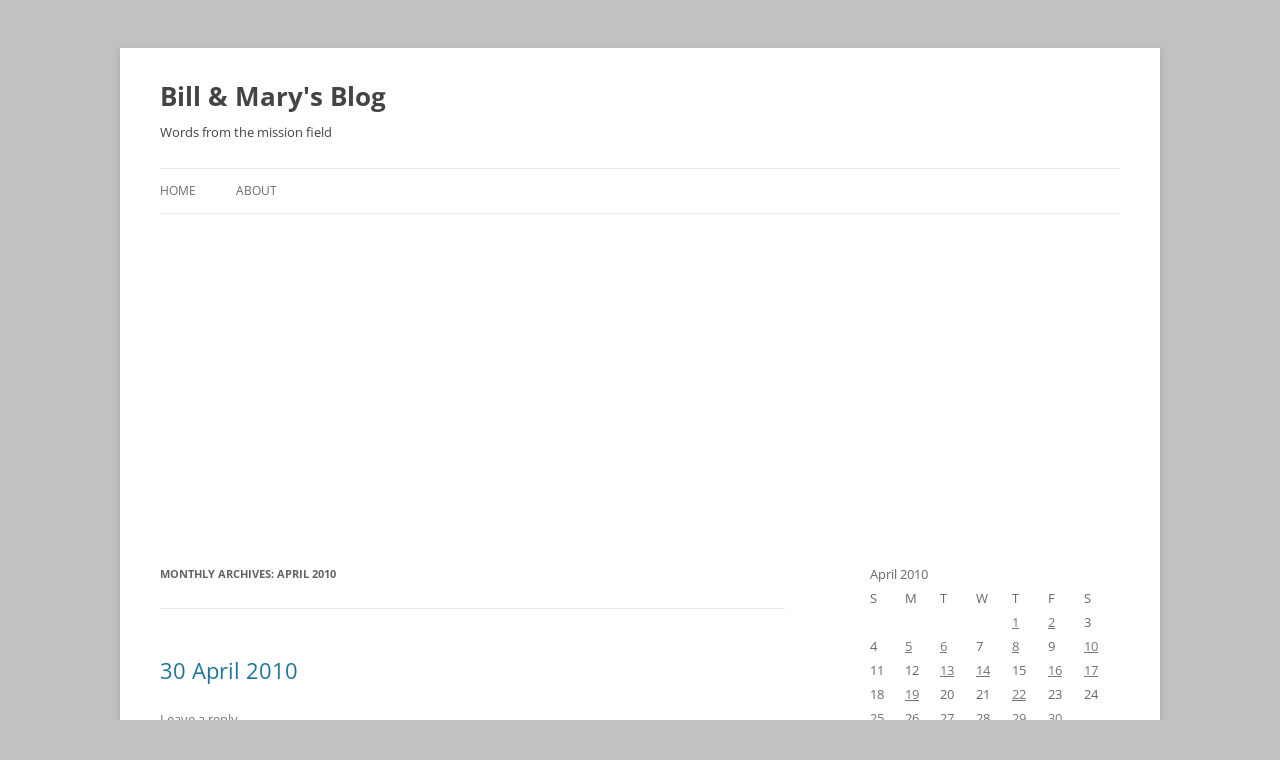

--- FILE ---
content_type: text/html; charset=utf-8
request_url: https://www.google.com/recaptcha/api2/aframe
body_size: 266
content:
<!DOCTYPE HTML><html><head><meta http-equiv="content-type" content="text/html; charset=UTF-8"></head><body><script nonce="bIn6y2MJsBC8sBtKr8uG6A">/** Anti-fraud and anti-abuse applications only. See google.com/recaptcha */ try{var clients={'sodar':'https://pagead2.googlesyndication.com/pagead/sodar?'};window.addEventListener("message",function(a){try{if(a.source===window.parent){var b=JSON.parse(a.data);var c=clients[b['id']];if(c){var d=document.createElement('img');d.src=c+b['params']+'&rc='+(localStorage.getItem("rc::a")?sessionStorage.getItem("rc::b"):"");window.document.body.appendChild(d);sessionStorage.setItem("rc::e",parseInt(sessionStorage.getItem("rc::e")||0)+1);localStorage.setItem("rc::h",'1769013754407');}}}catch(b){}});window.parent.postMessage("_grecaptcha_ready", "*");}catch(b){}</script></body></html>